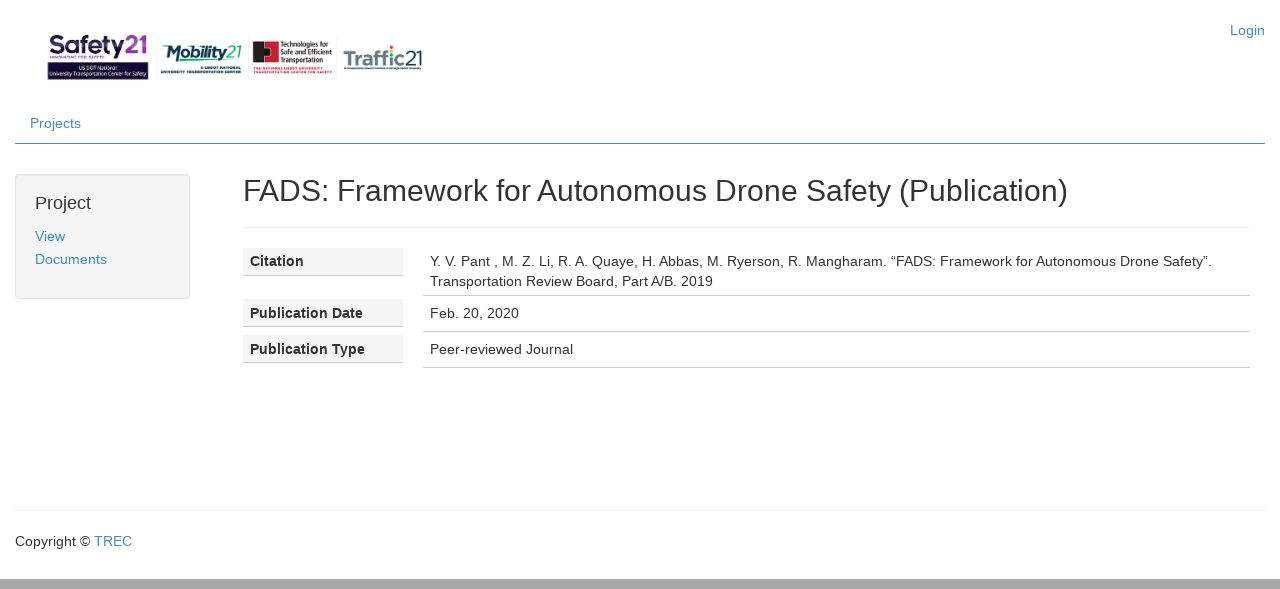

--- FILE ---
content_type: text/html; charset=utf-8
request_url: https://ppms.cit.cmu.edu/docs/detail/1368
body_size: 2996
content:
<!DOCTYPE html>
<html lang="en">
    <head>
        <meta charset="utf-8" />
        <meta name="viewport" content="width=device-width, initial-scale=1.0">
        <title></title>
        <link rel="stylesheet" href="/static/css/bootstrap.min.css">
        <link rel="stylesheet" href="/static/css/main.css">
        <script type='text/javascript' src='/static/js/jquery-1.10.2.min.js'></script>
        <script type='text/javascript' src='/static/js/bootstrap.min.js'></script>
        <script type='text/javascript' src='/static/js/main.js'></script>
        <script type="text/javascript" language="javascript" src='/static//datatables/media/js/jquery.dataTables.min.js'> </script>
        <script type="text/javascript" language="javascript" src='/static//datatables/media/js/dataTables.bootstrap.min.js'></script>

        
        
    </head>
    <body>
    

    <div id='page' class='container '>
        
            <div class="header">
                <p class='pull-right'>
                
                    <a href="/">Login</a>
                
                </p>
                <h1><a href='/'><img style="width:40%" src="http://ppms.cit.cmu.edu/static/logos.png" /></a></h1>
            </div>
        

        
<ul class='nav nav-pills' id="navigation">
    
                <li><a href='/projects/list'>Projects</a></li>
    
</ul>  


        
            
            
                
            <div id='content-wrap'>
                
    <div class="row">
        <div class="col-md-2">
             
    <div class="well actions-menu" data-spy="affix">
        
    

    
<h4>Project</h4>
<ul>
    
        <li>
            <a href="/projects/detail/95">View</a> 
            
              	
        </li>
    
    <li><a href="/docs/list/95">Documents</a></li>

    
        
        
    

    
        
    
</ul>




    </div>

        </div>
        <div class="col-md-10">
            
    <div class='container' id='doc-detail'>
        <h2>FADS: Framework for Autonomous Drone Safety (Publication)</h2>
        <hr>
        <dl class='dl-horizontal'>
             
            
            
            
                <dt>Citation</td>
                <dd>Y. V. Pant , M. Z. Li, R. A. Quaye, H. Abbas, M. Ryerson, R. Mangharam. “FADS: Framework for Autonomous Drone Safety”. Transportation Review Board, Part A/B. 2019</dd>
            
            
             
            
                <dt>Publication Date</td>
                <dd>Feb. 20, 2020</dd>
            
            
            
            
                <dt>Publication Type</td>
                <dd>Peer-reviewed Journal</dd>
            
            
            
            
            
    </div>





        </div>
    </div>

            </div>
            <hr />
            
                <div id='footer'>
                    Copyright &copy; <a href="http://trec.pdx.edu">TREC</a>
                </div>
            
        
    </body>
</html>


--- FILE ---
content_type: text/css
request_url: https://ppms.cit.cmu.edu/static/css/main.css
body_size: 7399
content:
body {
    background: #A9A9A9;
    font-size: 14px;
}

/** set max-width **/
@media only screen 
and (min-width : 1224px) {

    #page {
        max-width: 91.428em; /*this is max-width of content/main font = 1280/14px*/
        margin:auto;
        }

        }
@media only screen 
and (max-device-width : 1024px) 
{
    #page {
            max-width: 68.57em; /* 960/14 */
            margin: auto;
            }

}
.container {
    background: white;
}

textarea {
    width:100%;
    padding:0;
}


label {
    display:block; 
}
/* i hate list style bullets */
ul {
    padding-left:10px;}
li {
    list-style:none;
}
ol li {
    list-style-type:decimal;
}
ol li ol li {
    list-style-type:lower-alpha;
}
/* this is so you don't have to wrap things in <strong> tags, which is
 * sometimes inconvientent in django templates */
.strong {
    font-weight:bold;
}

.right {
    text-align:right;
}

.title {
    font-size:16px;
    font-weight:bold;
}

.row-actions {
    padding-top:5px;
}

#navigation {
    margin-bottom:10px;
}

.review-cell {
    text-align:center;
    font-weight:bold;
}

.pk {
    font-size:20px;
    text-align:right;
    padding-right:10px;
    padding-left:10px;
    width:1px;
    vertical-align:middle;
}

/* date fields for DateTimePicker were showing up WAY too large, but there's no width option in
 * the widget. This restricts it to something more reasonable. */
.date {
	width: 15em;
}

/* gotta override bootstrap */
.table .pk {
    vertical-align:middle;
}

.formset-row {
    border:5px solid black;
    margin-bottom:10px;
}

.formset-row {
    border:none;
}

.formset thead th {
    text-align:center;
}

.formset tbody td input,
.formset tbody td select {
    display:block;
    margin:auto;
    width:100%;
}

.formset-row-deleted {
    opacity:0.2;
    filter: alpha(opacity = 20);
}

.formset .row {
    border-top:1px solid #e5e5e5;
    border-bottom:1px solid #e5e5e5;
    padding-top:10px;
}

.formset .row:nth-child(2n+1) {
    background-color:#f9f9f9;
}

.formset.smashed .form-group {
    margin-bottom:0;
}

.additional-textbox {
    margin-left:20px;
}

.sublabels label {
    font-weight:normal; 
}

.errorlist {
    font-weight:normal; 
    margin-left:0;
    padding-left:0;
    list-style-type:none;
}

#content-wrap {
    min-height: 24em;
}

#footer {
    margin-bottom: 2em;
}

.zebra-dark {
    background-color: rgb(230, 230, 230);
}

.zebra-light {
    background-color: rgb(255, 255, 255);
}

.table-striped tbody tr td.selected-row {
    background-color: #CFDBE6; 
    
    /* background-color: rgb(200, 200, 250); */
}

.actions-menu {
    margin-top: 20px;
    /* This line fixes a bug in chrome: 
     * http://stackoverflow.com/questions/15152470/chrome-rendering-issue-fixed-position-anchor-with-ul-in-body 
     */
    -webkit-transform: translateZ(0); 
}

.actions-menu h4 {
    margin-top:0px;
}

/* these are magic min-width values are stolen from bootstrap */
@media (min-width:992px) {
    .actions-menu {
        width:140px;
    }
}
@media (min-width:1200px) {
    .actions-menu {
        width:175px;
    }
}

/* make the sidebar move to the top of the page */
@media (max-width: 992px) {
    .actions-menu {
        position: static;
    }
}

.thumbnail-250-250 {
    max-height:250px;
    max-width: 250px;
}

.dl-horizontal dt{
    background-color:rgb(245, 245, 245);
    text-align: left;
    padding: 0.25em 0.5em;
    border-bottom: 1px solid rgb(204, 204, 204);
}
.dl-horizontal dd {
    background-color: rgb(255, 255, 255);
    margin-bottom: 0.25em;
    padding: 0.25em 0.5em;
    border-bottom: 1px solid rgb(204, 204, 204);
}

.page-anchor {
    position: relative;
    top: -120px;
    display: block;
}

.review-grid tbody>tr>td {
    vertical-align:middle; 
    text-align:center;
}

.review-grid thead th {
    text-align:center;
}

.review-grid tbody th label {
    font-weight:normal;
}

.peerreview-form textarea {
    width:100%;
}

.peerreview-form fieldset {
    margin-top:20px;
}

.peerreview-form ul label {
    font-weight:normal;
}

.peerreview-form ul {
    list-style-type:none;
    padding-left:5px;
}

.peerreview-form ul.errorlist {
    padding-left:0px;
}

.peerreview-form .help-block ul {
    list-style-type:disc;
    margin-left:10px;
}

.peerreview-form .help-block li {
    list-style-type:disc;
}

.peerreview-results td:last-child {
    text-align:right;
}

ul.nav {
    border-bottom: 1px solid rgb(66, 139, 202);
}

.actions-menu ul {
    padding-left:0px;
}

.actions-menu ul li {
    list-style:none;
    padding-top: 3px;
}

#proposal-detail {
    padding-left: 25px;
}

.otrec-pagination{
    margin-top: 10px;
    padding: 5px;
}

.otrec-pagination.bottom {
    border-top: 1px solid rgb(66, 139, 202);
}
.otrec-pagination.top {
    padding-top: 15px;
    border-bottom: 1px solid rgb(66, 139, 202);
}

#grant-table {
    margin-bottom:30px;
}

#grant-table tr.default td{
    font-weight:bold;
    background:rgb(223, 240, 216);
}

#grant-form, #grant-program-form {
    background: rgb(249, 249, 249);
    border-top:1px solid rgb(221, 221, 221);
    border-bottom:1px solid rgb(221, 221, 221);
    margin-bottom: 30px;
}

#grant-form p, #grant-program-form p{
    display:inline-block;
    padding:5px;
}


/* typeahead css */
.tt-query {
    width:100%;
    background-color:white !important;
}

.tt-hint {
    color: #999
}

.tt-dropdown-menu {
    padding: 0px 0;
    background-color: #fff;
    border: 1px solid #ccc;
}

.tt-suggestion {
    padding: 3px 3px;
    font-size: 14px;
    line-height: 24px;
}

.tt-suggestion.tt-is-under-cursor {
    color: #fff;
    background-color: #0097cf;

}

.tt-suggestion p {
    margin: 0;
}

.twitter-typeahead {
}

.clear-label {
    display:inline;
    font-weight:normal;
    padding-left:10px;
}
ul.reviewing {
    padding-left:5px;
}
li.reviewing{
    list-style:none;
    padding:3px;
}
li.reviewing.even {
    background:#F9F9F9;
}
.publications-formset textarea {
    height:50px;
}

.presentations-formset textarea {
    height:50px;
}

.presentations-formset input[type="text"], .publications-formset input[type="text"] {
    width:100%;
}

.progress-report-table tbody th {
    font-weight:normal;
    font-style:italic;
}

.progress-report-table thead th {
    text-align:center;
}

.progress-report-table tbody td {
    text-align:center;
}

#id_omnibox{
    width:100%;
}

.strike {
    text-decoration:line-through;}

.delete-field .checkbox {
    padding-left:0;
}

.confirm-field .checkbox {
    padding-left:0;
}

#mask-alert {
    position:fixed;
    top:0;
    left:0;
    width:100%;
    text-align:center;
    z-index:5;
}

#page.masked-pushdown {
    margin-top:60px;
}

.col-md-2 .actions-menu input[type="text"],
.col-md-2 .actions-menu select {
    max-width:100%;
}

.download-form #id_email, .download-form #id_login_email, .download-form #id_profile_type {
    width:100%;
}

.select_cell .invalid_selection {
	border-color: #b94a48;
	border-width: medium;
	font-size: smaller;
	padding: -20px;
}

.select_cell {
	vertical-align: middle;
	size: 20%;
}

.select_cell select {
	font-size: smaller;
	width: 90%;
	border-color: #ccc;
	border-width: medium;
}

/*
 * styling for object-merging pages
 */

.swap_direction
{
    text-align: center;
    float: left;
    width: 2%;
    margin: 2%;

}

.merge_container
{
    float: left;
    width: 44%;
}

.object_list
{
    font-size: 12px;
}



--- FILE ---
content_type: application/javascript
request_url: https://ppms.cit.cmu.edu/static/js/main.js
body_size: 1884
content:
function jumpToFirstError(){
    // This scrolls the page down to the first Django error field on the form,
    // and flashes it
    if($('.errorlist').length){
        $('body').animate({
            scrollTop: $('.errorlist:first').offset().top
        }, 'slow', null, function(){
            //console.log("done") 
        });
    }
}

$(document).ready(function(){
    /* when a new formset is to be added, clone the first formset-row (which
     * acts as a template), replace all the __prefix__ placeholders, and append
     * it after the last formset-row. Make sure to update the management form
     * TOTAL_FORMS field 
     */
    $('.formset-adder').on('click', function(e){
        e.preventDefault();
        var formset = $(this).closest(".formset");
        var copy = formset.find('.formset-row:first').clone(true, true);
        // figure out what number to use for this new formset
        var n = formset.find('.formset-row').length - 1; // minus 1 because of the hidden empty_form
        // update the name/ids on the clone
        copy.html(copy.html().replace(/__prefix__/g, n))
        // add it to the formset
        formset.find('.formset-row:last').after(copy);
        copy.show()

        // update the django management form so it knows a new form was added
        var total_forms = formset.find('*[name$="TOTAL_FORMS"]');
        total_forms.val(1+parseInt(total_forms.val(), 10))

        // fire off a custom event to notify listeners that something was added
        $(this).trigger("formset:added");
    })

    // make the deleted formset rows pretty when they are deleted
    $('.formset').on('click', '.delete-field input[type=checkbox]', function(e){
        $(this).closest('.formset-row').toggleClass("formset-row-deleted");
    });
    $('.formset-row:has(.delete-field input[type=checkbox]:checked)').addClass("formset-row-deleted")
})
